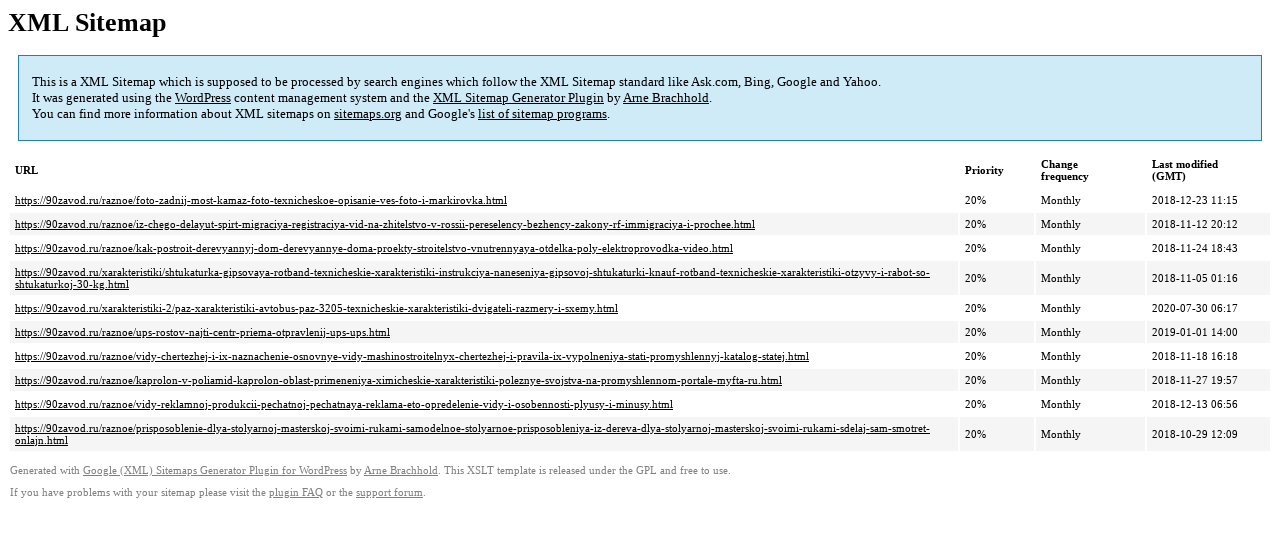

--- FILE ---
content_type: text/xml
request_url: https://90zavod.ru/sitemap-pt-post-p13-2019-03.xml
body_size: 933
content:
<?xml version='1.0' encoding='UTF-8'?><?xml-stylesheet type='text/xsl' href='https://90zavod.ru/wp-content/mu-plugins/google-sitemap-generator/sitemap.xsl'?><!-- sitemap-generator-url='http://www.arnebrachhold.de' sitemap-generator-version='4.1.7' -->
<!-- generated-on='05.01.2026 21:27' -->
<urlset xmlns:xsi='http://www.w3.org/2001/XMLSchema-instance' xsi:schemaLocation='http://www.sitemaps.org/schemas/sitemap/0.9 http://www.sitemaps.org/schemas/sitemap/0.9/sitemap.xsd' xmlns='http://www.sitemaps.org/schemas/sitemap/0.9'>	<url>
		<loc>https://90zavod.ru/raznoe/foto-zadnij-most-kamaz-foto-texnicheskoe-opisanie-ves-foto-i-markirovka.html</loc>
		<lastmod>2018-12-23T11:15:48+00:00</lastmod>
		<changefreq>monthly</changefreq>
		<priority>0.2</priority>
	</url>
	<url>
		<loc>https://90zavod.ru/raznoe/iz-chego-delayut-spirt-migraciya-registraciya-vid-na-zhitelstvo-v-rossii-pereselency-bezhency-zakony-rf-immigraciya-i-prochee.html</loc>
		<lastmod>2018-11-12T20:12:01+00:00</lastmod>
		<changefreq>monthly</changefreq>
		<priority>0.2</priority>
	</url>
	<url>
		<loc>https://90zavod.ru/raznoe/kak-postroit-derevyannyj-dom-derevyannye-doma-proekty-stroitelstvo-vnutrennyaya-otdelka-poly-elektroprovodka-video.html</loc>
		<lastmod>2018-11-24T18:43:14+00:00</lastmod>
		<changefreq>monthly</changefreq>
		<priority>0.2</priority>
	</url>
	<url>
		<loc>https://90zavod.ru/xarakteristiki/shtukaturka-gipsovaya-rotband-texnicheskie-xarakteristiki-instrukciya-naneseniya-gipsovoj-shtukaturki-knauf-rotband-texnicheskie-xarakteristiki-otzyvy-i-rabot-so-shtukaturkoj-30-kg.html</loc>
		<lastmod>2018-11-05T01:16:29+00:00</lastmod>
		<changefreq>monthly</changefreq>
		<priority>0.2</priority>
	</url>
	<url>
		<loc>https://90zavod.ru/xarakteristiki-2/paz-xarakteristiki-avtobus-paz-3205-texnicheskie-xarakteristiki-dvigateli-razmery-i-sxemy.html</loc>
		<lastmod>2020-07-30T06:17:26+00:00</lastmod>
		<changefreq>monthly</changefreq>
		<priority>0.2</priority>
	</url>
	<url>
		<loc>https://90zavod.ru/raznoe/ups-rostov-najti-centr-priema-otpravlenij-ups-ups.html</loc>
		<lastmod>2019-01-01T14:00:50+00:00</lastmod>
		<changefreq>monthly</changefreq>
		<priority>0.2</priority>
	</url>
	<url>
		<loc>https://90zavod.ru/raznoe/vidy-chertezhej-i-ix-naznachenie-osnovnye-vidy-mashinostroitelnyx-chertezhej-i-pravila-ix-vypolneniya-stati-promyshlennyj-katalog-statej.html</loc>
		<lastmod>2018-11-18T16:18:51+00:00</lastmod>
		<changefreq>monthly</changefreq>
		<priority>0.2</priority>
	</url>
	<url>
		<loc>https://90zavod.ru/raznoe/kaprolon-v-poliamid-kaprolon-oblast-primeneniya-ximicheskie-xarakteristiki-poleznye-svojstva-na-promyshlennom-portale-myfta-ru.html</loc>
		<lastmod>2018-11-27T19:57:39+00:00</lastmod>
		<changefreq>monthly</changefreq>
		<priority>0.2</priority>
	</url>
	<url>
		<loc>https://90zavod.ru/raznoe/vidy-reklamnoj-produkcii-pechatnoj-pechatnaya-reklama-eto-opredelenie-vidy-i-osobennosti-plyusy-i-minusy.html</loc>
		<lastmod>2018-12-13T06:56:38+00:00</lastmod>
		<changefreq>monthly</changefreq>
		<priority>0.2</priority>
	</url>
	<url>
		<loc>https://90zavod.ru/raznoe/prisposoblenie-dlya-stolyarnoj-masterskoj-svoimi-rukami-samodelnoe-stolyarnoe-prisposobleniya-iz-dereva-dlya-stolyarnoj-masterskoj-svoimi-rukami-sdelaj-sam-smotret-onlajn.html</loc>
		<lastmod>2018-10-29T12:09:47+00:00</lastmod>
		<changefreq>monthly</changefreq>
		<priority>0.2</priority>
	</url>
</urlset><!-- Request ID: cc95ebd92445fb96404b35492372e6c1; Queries for sitemap: 68; Total queries: 103; Seconds: $end_time; Memory for sitemap: 2MB; Total memory: 8MB -->
